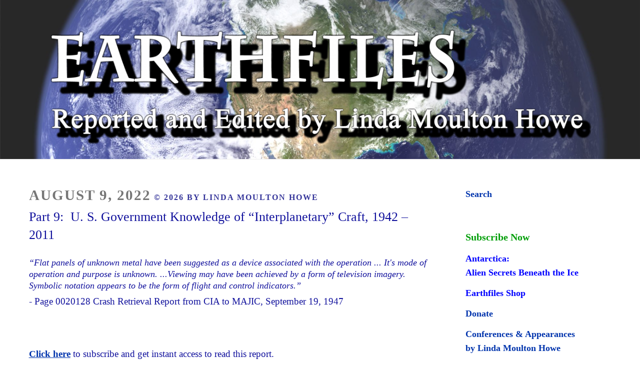

--- FILE ---
content_type: text/html; charset=utf-8
request_url: https://accounts.google.com/o/oauth2/postmessageRelay?parent=https%3A%2F%2Fwww.earthfiles.com&jsh=m%3B%2F_%2Fscs%2Fabc-static%2F_%2Fjs%2Fk%3Dgapi.lb.en.2kN9-TZiXrM.O%2Fd%3D1%2Frs%3DAHpOoo_B4hu0FeWRuWHfxnZ3V0WubwN7Qw%2Fm%3D__features__
body_size: 162
content:
<!DOCTYPE html><html><head><title></title><meta http-equiv="content-type" content="text/html; charset=utf-8"><meta http-equiv="X-UA-Compatible" content="IE=edge"><meta name="viewport" content="width=device-width, initial-scale=1, minimum-scale=1, maximum-scale=1, user-scalable=0"><script src='https://ssl.gstatic.com/accounts/o/2580342461-postmessagerelay.js' nonce="YAIbp5_Iut1zBf6MBvy0Jw"></script></head><body><script type="text/javascript" src="https://apis.google.com/js/rpc:shindig_random.js?onload=init" nonce="YAIbp5_Iut1zBf6MBvy0Jw"></script></body></html>

--- FILE ---
content_type: text/css
request_url: https://www.earthfiles.com/wp-content/plugins/so-widgets-bundle/widgets/anything-carousel/css/style.css?ver=1.70.4
body_size: 416
content:
@font-face{font-family:'anything-carousel-arrows';src:url('fonts/carousel-arrows.eot');src:url('fonts/carousel-arrows.eot') format('embedded-opentype'),url('fonts/carousel-arrows.woff') format('woff'),url('fonts/carousel-arrows.ttf') format('truetype'),url('fonts/carousel-arrows.svg') format('svg');font-weight:normal;font-style:normal;font-display:block}.so-widget-sow-anything-carousel .sow-carousel-container{align-items:center;display:flex;justify-content:center}body.rtl .so-widget-sow-anything-carousel .sow-carousel-container{flex-direction:row-reverse}.so-widget-sow-anything-carousel .sow-carousel-container .sow-carousel-navigation .sow-carousel-disabled{cursor:default;opacity:.6}.so-widget-sow-anything-carousel .sow-carousel-container .sow-carousel-navigation a.sow-carousel-next,.so-widget-sow-anything-carousel .sow-carousel-container .sow-carousel-navigation a.sow-carousel-previous{-moz-osx-font-smoothing:grayscale;-webkit-font-smoothing:antialiased;font-family:'anything-carousel-arrows';font-style:normal;font-variant:normal;font-weight:normal;text-align:center;text-decoration:none;text-transform:none}.so-widget-sow-anything-carousel .sow-carousel-container .sow-carousel-wrapper{left:0;overflow:hidden;position:relative;right:0;width:100%}.so-widget-sow-anything-carousel .sow-carousel-container .sow-carousel-wrapper .sow-carousel-items{zoom:1;margin:0;padding:0;transition:all .45s ease}.so-widget-sow-anything-carousel .sow-carousel-container .sow-carousel-wrapper .sow-carousel-items:before{content:'';display:block}.so-widget-sow-anything-carousel .sow-carousel-container .sow-carousel-wrapper .sow-carousel-items:after{clear:both;content:'';display:table}.so-widget-sow-anything-carousel .sow-carousel-container .sow-carousel-wrapper .sow-carousel-items .sow-carousel-item{display:block}.so-widget-sow-anything-carousel .sow-carousel-container .sow-carousel-wrapper .slick-dots{display:block;line-height:0;list-style:none;margin:0;padding:0;text-align:center;width:100%}.so-widget-sow-anything-carousel .sow-carousel-container .sow-carousel-wrapper .slick-dots li{cursor:pointer;display:inline-block;margin:0;padding:0;position:relative}.so-widget-sow-anything-carousel .sow-carousel-container .sow-carousel-wrapper .slick-dots li button{background:transparent;border:0;box-shadow:none;color:transparent;cursor:pointer;display:block;font-family:Arial,Helvetica Neue,Helvetica,sans-serif;font-size:0;font-style:normal;font-weight:400;letter-spacing:normal;line-height:0;margin:0;outline:none;padding:0}.so-widget-sow-anything-carousel .sow-carousel-container .sow-carousel-wrapper .slick-dots li button:active,.so-widget-sow-anything-carousel .sow-carousel-container .sow-carousel-wrapper .slick-dots li button:hover,.so-widget-sow-anything-carousel .sow-carousel-container .sow-carousel-wrapper .slick-dots li button:focus{box-shadow:none;outline:none}.so-widget-sow-anything-carousel .sow-carousel-container .sow-carousel-wrapper .slick-dots li button:before{content:'•';display:block;font-family:initial;-webkit-font-smoothing:antialiased;-moz-osx-font-smoothing:grayscale;position:relative;text-align:center}.so-widget-sow-anything-carousel .sow-carousel-container .sow-carousel-wrapper .slick-dots li.slick-active button:before{opacity:1}.so-widget-sow-anything-carousel .sow-carousel-container .sow-carousel-wrapper .slick-dots li.slick-active button:hover{cursor:default}

--- FILE ---
content_type: text/css
request_url: https://www.earthfiles.com/wp-content/uploads/siteorigin-widgets/sow-slider-default-c63a23c57717.css?ver=6.9
body_size: -101
content:
.so-widget-sow-slider-default-c63a23c57717 .sow-slider-base ul.sow-slider-images .sow-slider-image-wrapper {
  
  display: flex;
  align-items: center;
}
.so-widget-sow-slider-default-c63a23c57717 .sow-slider-base ul.sow-slider-images .sow-slider-image-wrapper > a {
  display: block;
  width: 100%;
}
.so-widget-sow-slider-default-c63a23c57717 .sow-slider-base ul.sow-slider-images .sow-slider-image-wrapper .sow-slider-image-foreground-wrapper,
.so-widget-sow-slider-default-c63a23c57717 .sow-slider-base ul.sow-slider-images .sow-slider-image-wrapper > a .sow-slider-foreground-image {
  display: block;
  line-height: 0;
  margin-right: auto;
  margin-left: auto;
}
.so-widget-sow-slider-default-c63a23c57717 .sow-slider-base .sow-slider-pagination {
  text-align: right;
}
.so-widget-sow-slider-default-c63a23c57717 .sow-slider-base .sow-slider-pagination li a {
  background: #0034ad;
}
.so-widget-sow-slider-default-c63a23c57717 .sow-slider-base .sow-slide-nav {
  font-size: 10px;
}
.so-widget-sow-slider-default-c63a23c57717 .sow-slider-base .sow-slide-nav a {
  color: #0034ad;
}